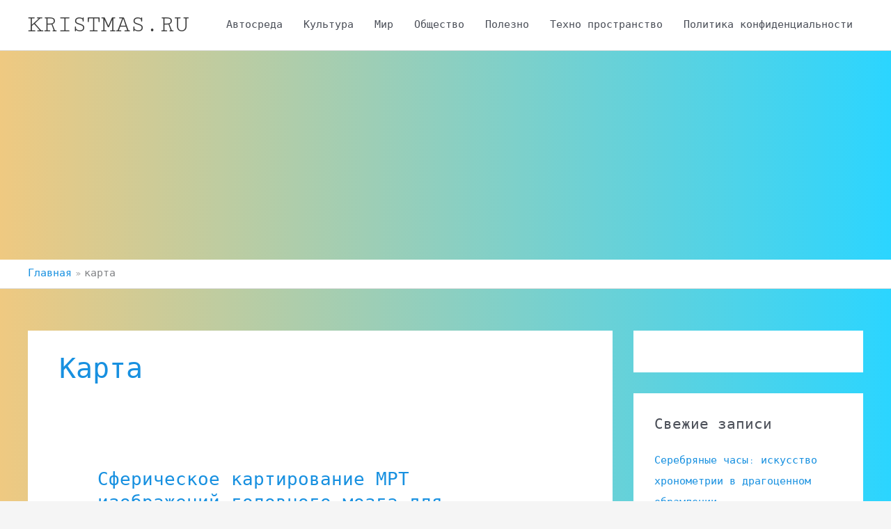

--- FILE ---
content_type: text/html; charset=utf-8
request_url: https://www.google.com/recaptcha/api2/aframe
body_size: 259
content:
<!DOCTYPE HTML><html><head><meta http-equiv="content-type" content="text/html; charset=UTF-8"></head><body><script nonce="gBUmy5XSGDQTbfXFpEX16g">/** Anti-fraud and anti-abuse applications only. See google.com/recaptcha */ try{var clients={'sodar':'https://pagead2.googlesyndication.com/pagead/sodar?'};window.addEventListener("message",function(a){try{if(a.source===window.parent){var b=JSON.parse(a.data);var c=clients[b['id']];if(c){var d=document.createElement('img');d.src=c+b['params']+'&rc='+(localStorage.getItem("rc::a")?sessionStorage.getItem("rc::b"):"");window.document.body.appendChild(d);sessionStorage.setItem("rc::e",parseInt(sessionStorage.getItem("rc::e")||0)+1);localStorage.setItem("rc::h",'1768979105300');}}}catch(b){}});window.parent.postMessage("_grecaptcha_ready", "*");}catch(b){}</script></body></html>